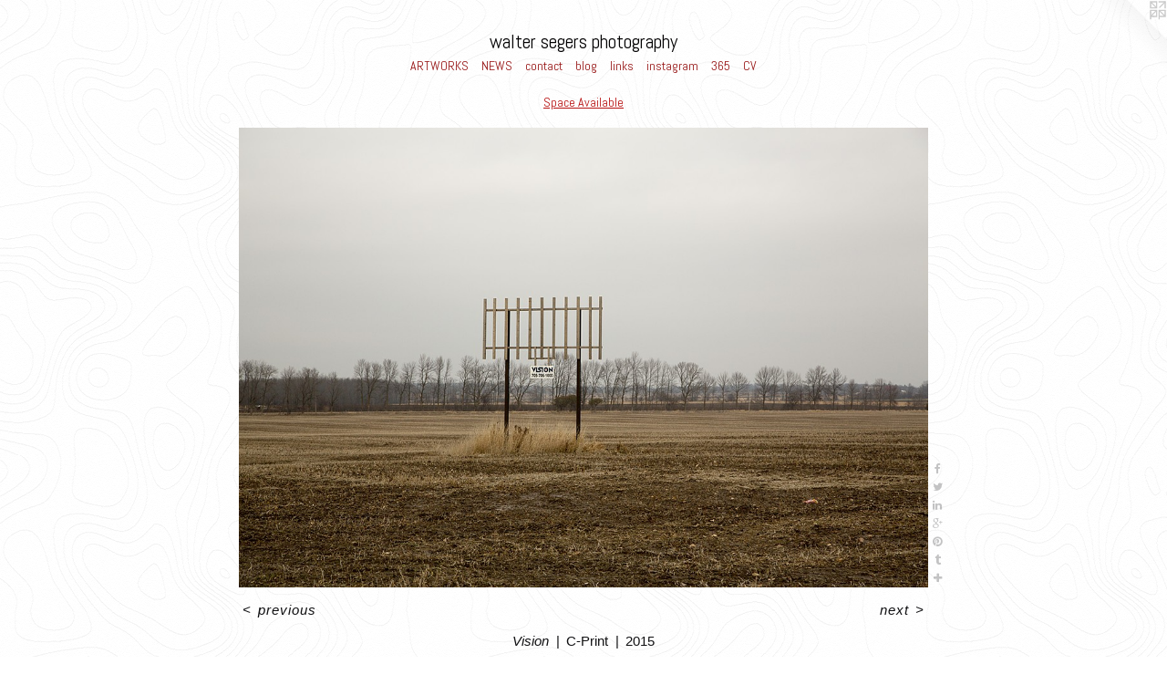

--- FILE ---
content_type: text/html;charset=utf-8
request_url: https://waltersegers.com/artwork/3755650-Vision.html
body_size: 3894
content:
<!doctype html><html class="no-js a-image mobile-title-align--center has-mobile-menu-icon--left l-simple p-artwork has-page-nav mobile-menu-align--center has-wall-text "><head><meta charset="utf-8" /><meta content="IE=edge" http-equiv="X-UA-Compatible" /><meta http-equiv="X-OPP-Site-Id" content="6183" /><meta http-equiv="X-OPP-Revision" content="1267" /><meta http-equiv="X-OPP-Locke-Environment" content="production" /><meta http-equiv="X-OPP-Locke-Release" content="v0.0.141" /><title>walter segers photography</title><link rel="canonical" href="https://waltersegers.com/artwork/3755650-Vision.html" /><meta content="website" property="og:type" /><meta property="og:url" content="https://waltersegers.com/artwork/3755650-Vision.html" /><meta property="og:title" content="Vision" /><meta content="width=device-width, initial-scale=1" name="viewport" /><link type="text/css" rel="stylesheet" href="//cdnjs.cloudflare.com/ajax/libs/normalize/3.0.2/normalize.min.css" /><link type="text/css" rel="stylesheet" media="only all" href="//maxcdn.bootstrapcdn.com/font-awesome/4.3.0/css/font-awesome.min.css" /><link type="text/css" rel="stylesheet" media="not all and (min-device-width: 600px) and (min-device-height: 600px)" href="/release/locke/production/v0.0.141/css/small.css" /><link type="text/css" rel="stylesheet" media="only all and (min-device-width: 600px) and (min-device-height: 600px)" href="/release/locke/production/v0.0.141/css/large-simple.css" /><link type="text/css" rel="stylesheet" media="not all and (min-device-width: 600px) and (min-device-height: 600px)" href="/r17684114210000001267/css/small-site.css" /><link type="text/css" rel="stylesheet" media="only all and (min-device-width: 600px) and (min-device-height: 600px)" href="/r17684114210000001267/css/large-site.css" /><link type="text/css" rel="stylesheet" media="only all and (min-device-width: 600px) and (min-device-height: 600px)" href="//fonts.googleapis.com/css?family=Abel:400" /><link type="text/css" rel="stylesheet" media="not all and (min-device-width: 600px) and (min-device-height: 600px)" href="//fonts.googleapis.com/css?family=Abel:400&amp;text=MENUHomeARTWOKScntablgiksr365CVw%20phy" /><script>window.OPP = window.OPP || {};
OPP.modernMQ = 'only all';
OPP.smallMQ = 'not all and (min-device-width: 600px) and (min-device-height: 600px)';
OPP.largeMQ = 'only all and (min-device-width: 600px) and (min-device-height: 600px)';
OPP.downURI = '/x/1/8/3/6183/.down';
OPP.gracePeriodURI = '/x/1/8/3/6183/.grace_period';
OPP.imgL = function (img) {
  !window.lazySizes && img.onerror();
};
OPP.imgE = function (img) {
  img.onerror = img.onload = null;
  img.src = img.getAttribute('data-src');
  //img.srcset = img.getAttribute('data-srcset');
};</script><script src="/release/locke/production/v0.0.141/js/modernizr.js"></script><script src="/release/locke/production/v0.0.141/js/masonry.js"></script><script src="/release/locke/production/v0.0.141/js/respimage.js"></script><script src="/release/locke/production/v0.0.141/js/ls.aspectratio.js"></script><script src="/release/locke/production/v0.0.141/js/lazysizes.js"></script><script src="/release/locke/production/v0.0.141/js/large.js"></script><script src="/release/locke/production/v0.0.141/js/hammer.js"></script><script>if (!Modernizr.mq('only all')) { document.write('<link type="text/css" rel="stylesheet" href="/release/locke/production/v0.0.141/css/minimal.css">') }</script><meta name="google-site-verification" content="htgD6FbSk2NBm7KJyXHe1diuGYvNQYfKQ62YGKKImQU=" /><style>.media-max-width {
  display: block;
}

@media (min-height: 1185px) {

  .media-max-width {
    max-width: 1245.0px;
  }

}

@media (max-height: 1185px) {

  .media-max-width {
    max-width: 105.0vh;
  }

}</style><script>(function(i,s,o,g,r,a,m){i['GoogleAnalyticsObject']=r;i[r]=i[r]||function(){
(i[r].q=i[r].q||[]).push(arguments)},i[r].l=1*new Date();a=s.createElement(o),
m=s.getElementsByTagName(o)[0];a.async=1;a.src=g;m.parentNode.insertBefore(a,m)
})(window,document,'script','//www.google-analytics.com/analytics.js','ga');
ga('create', 'UA-8446964-1', 'auto');
ga('send', 'pageview');</script></head><body><a class=" logo hidden--small" href="http://otherpeoplespixels.com/ref/waltersegers.com" title="Website by OtherPeoplesPixels" target="_blank"></a><header id="header"><a class=" site-title" href="/home.html"><span class=" site-title-text u-break-word">walter segers photography</span><div class=" site-title-media"></div></a><a id="mobile-menu-icon" class="mobile-menu-icon hidden--no-js hidden--large"><svg viewBox="0 0 21 17" width="21" height="17" fill="currentColor"><rect x="0" y="0" width="21" height="3" rx="0"></rect><rect x="0" y="7" width="21" height="3" rx="0"></rect><rect x="0" y="14" width="21" height="3" rx="0"></rect></svg></a></header><nav class=" hidden--large"><ul class=" site-nav"><li class="nav-item nav-home "><a class="nav-link " href="/home.html">Home</a></li><li class="nav-item expanded nav-museum "><a class="nav-link " href="/section/43522.html">ARTWORKS</a><ul><li class="nav-gallery nav-item expanded "><a class="nav-link " href="/section/545015-History%20and%20Legacy%20Wall%20-%20Rainbow%20Wing%20at%20Rekai%20Centre%20.html">History and Legacy Wall</a></li><li class="nav-gallery nav-item expanded "><a class="nav-link " href="/section/507704-Story%20Lines.html">Story Lines</a></li><li class="nav-gallery nav-item expanded "><a class="nav-link " href="/section/490826-Solitaire.html">Solitaire</a></li><li class="nav-gallery nav-item expanded "><a class="nav-link " href="/section/503109-Twenty-Twenty.html">Twenty-Twenty</a></li><li class="nav-gallery nav-item expanded "><a class="nav-link " href="/section/45229-NO%20PDA%20.html">NO PDA </a></li><li class="nav-gallery nav-item expanded "><a class="nav-link " href="/section/432511-art%20meal.html">art meal</a></li><li class="nav-gallery nav-item expanded "><a class="nav-link " href="/section/431174-double%20vision.html">double vision</a></li><li class="nav-gallery nav-item expanded "><a class="selected nav-link " href="/section/414852-Space%20Available.html">Space Available</a></li><li class="nav-gallery nav-item expanded "><a class="nav-link " href="/section/366717-Queer%20Portraits.html">Queer Portraits</a></li><li class="nav-gallery nav-item expanded "><a class="nav-link " href="/section/319859-Ken%27s%20Portraits.html">Ken's Portraits</a></li><li class="nav-gallery nav-item expanded "><a class="nav-link " href="/section/319854-What%20I%20Did%20On%20My%20Summer%20Vacation.html">What I Did On My Summer Vacation</a></li><li class="nav-gallery nav-item expanded "><a class="nav-link " href="/section/266253-Divergence%20-%20project%20365.html">Divergence - project 365</a></li><li class="nav-gallery nav-item expanded "><a class="nav-link " href="/section/101008-Forbidden%20Spaces.html">Forbidden Spaces</a></li><li class="nav-gallery nav-item expanded "><a class="nav-link " href="/section/164046-HOME.html">HOME</a></li><li class="nav-gallery nav-item expanded "><a class="nav-link " href="/section/45263-ALTERNATIVE%20FAMILY.html">ALTERNATIVE FAMILY</a></li><li class="nav-gallery nav-item expanded "><a class="nav-link " href="/section/45420-CRUISING.html">CRUISING</a></li><li class="nav-gallery nav-item expanded "><a class="nav-link " href="/section/432634-video%20work.html">video work</a></li></ul></li><li class="nav-news nav-item "><a class="nav-link " href="/news.html">NEWS</a></li><li class="nav-item nav-contact "><a class="nav-link " href="/contact.html">contact</a></li><li class="nav-outside3 nav-item "><a target="_blank" class="nav-link " href="http://waltsegers.tumblr.com">blog</a></li><li class="nav-links nav-item "><a class="nav-link " href="/links.html">links</a></li><li class="nav-item nav-outside0 "><a target="_blank" class="nav-link " href="http://instagram.com/waltersegers/">instagram</a></li><li class="nav-outside1 nav-item "><a target="_blank" class="nav-link " href="http://waltersegers.blogspot.com">365</a></li><li class="nav-item nav-pdf1 "><a target="_blank" class="nav-link " href="//img-cache.oppcdn.com/fixed/6183/assets/FC38GKN8lapDRWA9.pdf">CV</a></li><li class="d0 nav-divider hidden--small"></li></ul></nav><div class=" content"><nav class=" hidden--small" id="nav"><header><a class=" site-title" href="/home.html"><span class=" site-title-text u-break-word">walter segers photography</span><div class=" site-title-media"></div></a></header><ul class=" site-nav"><li class="nav-item nav-home "><a class="nav-link " href="/home.html">Home</a></li><li class="nav-item expanded nav-museum "><a class="nav-link " href="/section/43522.html">ARTWORKS</a><ul><li class="nav-gallery nav-item expanded "><a class="nav-link " href="/section/545015-History%20and%20Legacy%20Wall%20-%20Rainbow%20Wing%20at%20Rekai%20Centre%20.html">History and Legacy Wall</a></li><li class="nav-gallery nav-item expanded "><a class="nav-link " href="/section/507704-Story%20Lines.html">Story Lines</a></li><li class="nav-gallery nav-item expanded "><a class="nav-link " href="/section/490826-Solitaire.html">Solitaire</a></li><li class="nav-gallery nav-item expanded "><a class="nav-link " href="/section/503109-Twenty-Twenty.html">Twenty-Twenty</a></li><li class="nav-gallery nav-item expanded "><a class="nav-link " href="/section/45229-NO%20PDA%20.html">NO PDA </a></li><li class="nav-gallery nav-item expanded "><a class="nav-link " href="/section/432511-art%20meal.html">art meal</a></li><li class="nav-gallery nav-item expanded "><a class="nav-link " href="/section/431174-double%20vision.html">double vision</a></li><li class="nav-gallery nav-item expanded "><a class="selected nav-link " href="/section/414852-Space%20Available.html">Space Available</a></li><li class="nav-gallery nav-item expanded "><a class="nav-link " href="/section/366717-Queer%20Portraits.html">Queer Portraits</a></li><li class="nav-gallery nav-item expanded "><a class="nav-link " href="/section/319859-Ken%27s%20Portraits.html">Ken's Portraits</a></li><li class="nav-gallery nav-item expanded "><a class="nav-link " href="/section/319854-What%20I%20Did%20On%20My%20Summer%20Vacation.html">What I Did On My Summer Vacation</a></li><li class="nav-gallery nav-item expanded "><a class="nav-link " href="/section/266253-Divergence%20-%20project%20365.html">Divergence - project 365</a></li><li class="nav-gallery nav-item expanded "><a class="nav-link " href="/section/101008-Forbidden%20Spaces.html">Forbidden Spaces</a></li><li class="nav-gallery nav-item expanded "><a class="nav-link " href="/section/164046-HOME.html">HOME</a></li><li class="nav-gallery nav-item expanded "><a class="nav-link " href="/section/45263-ALTERNATIVE%20FAMILY.html">ALTERNATIVE FAMILY</a></li><li class="nav-gallery nav-item expanded "><a class="nav-link " href="/section/45420-CRUISING.html">CRUISING</a></li><li class="nav-gallery nav-item expanded "><a class="nav-link " href="/section/432634-video%20work.html">video work</a></li></ul></li><li class="nav-news nav-item "><a class="nav-link " href="/news.html">NEWS</a></li><li class="nav-item nav-contact "><a class="nav-link " href="/contact.html">contact</a></li><li class="nav-outside3 nav-item "><a target="_blank" class="nav-link " href="http://waltsegers.tumblr.com">blog</a></li><li class="nav-links nav-item "><a class="nav-link " href="/links.html">links</a></li><li class="nav-item nav-outside0 "><a target="_blank" class="nav-link " href="http://instagram.com/waltersegers/">instagram</a></li><li class="nav-outside1 nav-item "><a target="_blank" class="nav-link " href="http://waltersegers.blogspot.com">365</a></li><li class="nav-item nav-pdf1 "><a target="_blank" class="nav-link " href="//img-cache.oppcdn.com/fixed/6183/assets/FC38GKN8lapDRWA9.pdf">CV</a></li><li class="d0 nav-divider hidden--small"></li></ul><footer><div class=" copyright">© WALTER SEGERS</div><div class=" credit"><a href="http://otherpeoplespixels.com/ref/waltersegers.com" target="_blank">Website by OtherPeoplesPixels</a></div></footer></nav><main id="main"><div class=" page clearfix media-max-width"><h1 class="parent-title title"><a href="/section/43522.html" class="root title-segment hidden--small">ARTWORKS</a><span class=" title-sep hidden--small"> &gt; </span><a class=" title-segment" href="/section/414852-Space%20Available.html">Space Available</a></h1><div class=" media-and-info"><div class=" page-media-wrapper media"><a class=" page-media" title="Vision" href="/artwork/3861027-Kinmount%20Fair.html" id="media"><img data-aspectratio="1245/830" class="u-img " alt="Colour Photograph by Walter Segers" src="//img-cache.oppcdn.com/fixed/6183/assets/M6NKlOanusqqUX3t.jpg" srcset="//img-cache.oppcdn.com/img/v1.0/s:6183/t:QkxBTksrVEVYVCtIRVJF/p:12/g:tl/o:2.5/a:50/q:90/1640x830-M6NKlOanusqqUX3t.jpg/1245x830/215acc4e4b3afbdd82e6497d0f3bc56a.jpg 1245w,
//img-cache.oppcdn.com/img/v1.0/s:6183/t:QkxBTksrVEVYVCtIRVJF/p:12/g:tl/o:2.5/a:50/q:90/1400x720-M6NKlOanusqqUX3t.jpg/1080x720/c2a9ef317a249713be7333af2614bfc2.jpg 1080w,
//img-cache.oppcdn.com/img/v1.0/s:6183/t:QkxBTksrVEVYVCtIRVJF/p:12/g:tl/o:2.5/a:50/q:90/984x588-M6NKlOanusqqUX3t.jpg/882x588/3dae4a9ad3a6363da17965d2d71e7f2c.jpg 882w,
//img-cache.oppcdn.com/fixed/6183/assets/M6NKlOanusqqUX3t.jpg 640w" sizes="(max-device-width: 599px) 100vw,
(max-device-height: 599px) 100vw,
(max-width: 640px) 640px,
(max-height: 426px) 640px,
(max-width: 882px) 882px,
(max-height: 588px) 882px,
(max-width: 1080px) 1080px,
(max-height: 720px) 1080px,
1245px" /></a><a class=" zoom-corner" style="display: none" id="zoom-corner"><span class=" zoom-icon fa fa-search-plus"></span></a><div class="share-buttons a2a_kit social-icons hidden--small" data-a2a-title="Vision" data-a2a-url="https://waltersegers.com/artwork/3755650-Vision.html"><a class="u-img-link a2a_button_facebook share-button "><span class="facebook social-icon fa-facebook fa "></span></a><a class="u-img-link share-button a2a_button_twitter "><span class="twitter fa-twitter social-icon fa "></span></a><a class="u-img-link share-button a2a_button_linkedin "><span class="linkedin social-icon fa-linkedin fa "></span></a><a class="a2a_button_google_plus u-img-link share-button "><span class="googleplus fa-google-plus social-icon fa "></span></a><a class="u-img-link a2a_button_pinterest share-button "><span class="fa-pinterest social-icon pinterest fa "></span></a><a class="u-img-link a2a_button_tumblr share-button "><span class="fa-tumblr social-icon tumblr fa "></span></a><a target="_blank" class="u-img-link share-button a2a_dd " href="https://www.addtoany.com/share_save"><span class="social-icon share fa-plus fa "></span></a></div></div><div class=" info border-color"><div class=" wall-text border-color"><div class=" wt-item wt-title">Vision</div><div class=" wt-item wt-media">C-Print</div><div class=" wt-item wt-date">2015</div></div><div class=" page-nav hidden--small border-color clearfix"><a class=" prev" id="artwork-prev" href="/artwork/4935379-Triangle.html">&lt; <span class=" m-hover-show">previous</span></a> <a class=" next" id="artwork-next" href="/artwork/3861027-Kinmount%20Fair.html"><span class=" m-hover-show">next</span> &gt;</a></div></div></div><div class="share-buttons a2a_kit social-icons hidden--large" data-a2a-title="Vision" data-a2a-url="https://waltersegers.com/artwork/3755650-Vision.html"><a class="u-img-link a2a_button_facebook share-button "><span class="facebook social-icon fa-facebook fa "></span></a><a class="u-img-link share-button a2a_button_twitter "><span class="twitter fa-twitter social-icon fa "></span></a><a class="u-img-link share-button a2a_button_linkedin "><span class="linkedin social-icon fa-linkedin fa "></span></a><a class="a2a_button_google_plus u-img-link share-button "><span class="googleplus fa-google-plus social-icon fa "></span></a><a class="u-img-link a2a_button_pinterest share-button "><span class="fa-pinterest social-icon pinterest fa "></span></a><a class="u-img-link a2a_button_tumblr share-button "><span class="fa-tumblr social-icon tumblr fa "></span></a><a target="_blank" class="u-img-link share-button a2a_dd " href="https://www.addtoany.com/share_save"><span class="social-icon share fa-plus fa "></span></a></div></div></main></div><footer><div class=" copyright">© WALTER SEGERS</div><div class=" credit"><a href="http://otherpeoplespixels.com/ref/waltersegers.com" target="_blank">Website by OtherPeoplesPixels</a></div></footer><div class=" modal zoom-modal" style="display: none" id="zoom-modal"><style>@media (min-aspect-ratio: 3/2) {

  .zoom-media {
    width: auto;
    max-height: 830px;
    height: 100%;
  }

}

@media (max-aspect-ratio: 3/2) {

  .zoom-media {
    height: auto;
    max-width: 1245px;
    width: 100%;
  }

}
@supports (object-fit: contain) {
  img.zoom-media {
    object-fit: contain;
    width: 100%;
    height: 100%;
    max-width: 1245px;
    max-height: 830px;
  }
}</style><div class=" zoom-media-wrapper"><img onerror="OPP.imgE(this);" onload="OPP.imgL(this);" data-src="//img-cache.oppcdn.com/fixed/6183/assets/M6NKlOanusqqUX3t.jpg" data-srcset="//img-cache.oppcdn.com/img/v1.0/s:6183/t:QkxBTksrVEVYVCtIRVJF/p:12/g:tl/o:2.5/a:50/q:90/1640x830-M6NKlOanusqqUX3t.jpg/1245x830/215acc4e4b3afbdd82e6497d0f3bc56a.jpg 1245w,
//img-cache.oppcdn.com/img/v1.0/s:6183/t:QkxBTksrVEVYVCtIRVJF/p:12/g:tl/o:2.5/a:50/q:90/1400x720-M6NKlOanusqqUX3t.jpg/1080x720/c2a9ef317a249713be7333af2614bfc2.jpg 1080w,
//img-cache.oppcdn.com/img/v1.0/s:6183/t:QkxBTksrVEVYVCtIRVJF/p:12/g:tl/o:2.5/a:50/q:90/984x588-M6NKlOanusqqUX3t.jpg/882x588/3dae4a9ad3a6363da17965d2d71e7f2c.jpg 882w,
//img-cache.oppcdn.com/fixed/6183/assets/M6NKlOanusqqUX3t.jpg 640w" data-sizes="(max-device-width: 599px) 100vw,
(max-device-height: 599px) 100vw,
(max-width: 640px) 640px,
(max-height: 426px) 640px,
(max-width: 882px) 882px,
(max-height: 588px) 882px,
(max-width: 1080px) 1080px,
(max-height: 720px) 1080px,
1245px" class="zoom-media lazyload hidden--no-js " alt="Colour Photograph by Walter Segers" /><noscript><img class="zoom-media " alt="Colour Photograph by Walter Segers" src="//img-cache.oppcdn.com/fixed/6183/assets/M6NKlOanusqqUX3t.jpg" /></noscript></div></div><div class=" offline"></div><script src="/release/locke/production/v0.0.141/js/small.js"></script><script src="/release/locke/production/v0.0.141/js/artwork.js"></script><script>var a2a_config = a2a_config || {};a2a_config.prioritize = ['facebook','twitter','linkedin','googleplus','pinterest','instagram','tumblr','share'];a2a_config.onclick = 1;(function(){  var a = document.createElement('script');  a.type = 'text/javascript'; a.async = true;  a.src = '//static.addtoany.com/menu/page.js';  document.getElementsByTagName('head')[0].appendChild(a);})();</script><script>window.oppa=window.oppa||function(){(oppa.q=oppa.q||[]).push(arguments)};oppa('config','pathname','production/v0.0.141/6183');oppa('set','g','true');oppa('set','l','simple');oppa('set','p','artwork');oppa('set','a','image');oppa('rect','m','media','');oppa('send');</script><script async="" src="/release/locke/production/v0.0.141/js/analytics.js"></script><script src="https://otherpeoplespixels.com/static/enable-preview.js"></script></body></html>

--- FILE ---
content_type: text/css;charset=utf-8
request_url: https://waltersegers.com/r17684114210000001267/css/large-site.css
body_size: 557
content:
body {
  background-color: #FFFFFF;
  font-weight: normal;
  font-style: normal;
  font-family: "Verdana", "Geneva", sans-serif;
}

body {
  color: #111113;
}

main a {
  color: #131416;
}

main a:hover {
  text-decoration: underline;
  color: #2b2d31;
}

main a:visited {
  color: #2b2d31;
}

.site-title, .mobile-menu-icon {
  color: #030203;
}

.site-nav, .mobile-menu-link, nav:before, nav:after {
  color: #961313;
}

.site-nav a {
  color: #961313;
}

.site-nav a:hover {
  text-decoration: none;
  color: #c31919;
}

.site-nav a:visited {
  color: #961313;
}

.site-nav a.selected {
  color: #c31919;
}

.site-nav:hover a.selected {
  color: #961313;
}

footer {
  color: #362630;
}

footer a {
  color: #131416;
}

footer a:hover {
  text-decoration: underline;
  color: #2b2d31;
}

footer a:visited {
  color: #2b2d31;
}

.title, .news-item-title, .flex-page-title {
  color: #b71010;
}

.title a {
  color: #b71010;
}

.title a:hover {
  text-decoration: none;
  color: #e61414;
}

.title a:visited {
  color: #b71010;
}

.hr, .hr-before:before, .hr-after:after, .hr-before--small:before, .hr-before--large:before, .hr-after--small:after, .hr-after--large:after {
  border-top-color: #71717f;
}

.button {
  background: #131416;
  color: #FFFFFF;
}

.social-icon {
  background-color: #111113;
  color: #FFFFFF;
}

.welcome-modal {
  background-color: #eff0f1;
}

.share-button .social-icon {
  color: #111113;
}

body {
  background-image: url(//static.otherpeoplespixels.com/images/backgrounds/cartographer-almost_white.png);
}

.site-title {
  font-family: "Abel", sans-serif;
  font-style: normal;
  font-weight: 400;
}

.site-nav {
  font-family: "Abel", sans-serif;
  font-style: normal;
  font-weight: 400;
}

.section-title, .parent-title, .news-item-title, .link-name, .preview-placeholder, .preview-image, .flex-page-title {
  font-family: "Abel", sans-serif;
  font-style: normal;
  font-weight: 400;
}

body {
  font-size: 15px;
}

.site-title {
  font-size: 21px;
}

.site-nav {
  font-size: 14px;
}

.title, .news-item-title, .link-name, .flex-page-title {
  font-size: 14px;
}

.border-color {
  border-color: hsla(240, 5.5555553%, 7.0588236%, 0.2);
}

.p-artwork .page-nav a {
  color: #111113;
}

.p-artwork .page-nav a:hover {
  text-decoration: none;
  color: #111113;
}

.p-artwork .page-nav a:visited {
  color: #111113;
}

.wordy {
  text-align: left;
}

--- FILE ---
content_type: text/css;charset=utf-8
request_url: https://waltersegers.com/r17684114210000001267/css/small-site.css
body_size: 365
content:
body {
  background-color: #FFFFFF;
  font-weight: normal;
  font-style: normal;
  font-family: "Verdana", "Geneva", sans-serif;
}

body {
  color: #111113;
}

main a {
  color: #131416;
}

main a:hover {
  text-decoration: underline;
  color: #2b2d31;
}

main a:visited {
  color: #2b2d31;
}

.site-title, .mobile-menu-icon {
  color: #030203;
}

.site-nav, .mobile-menu-link, nav:before, nav:after {
  color: #961313;
}

.site-nav a {
  color: #961313;
}

.site-nav a:hover {
  text-decoration: none;
  color: #c31919;
}

.site-nav a:visited {
  color: #961313;
}

.site-nav a.selected {
  color: #c31919;
}

.site-nav:hover a.selected {
  color: #961313;
}

footer {
  color: #362630;
}

footer a {
  color: #131416;
}

footer a:hover {
  text-decoration: underline;
  color: #2b2d31;
}

footer a:visited {
  color: #2b2d31;
}

.title, .news-item-title, .flex-page-title {
  color: #b71010;
}

.title a {
  color: #b71010;
}

.title a:hover {
  text-decoration: none;
  color: #e61414;
}

.title a:visited {
  color: #b71010;
}

.hr, .hr-before:before, .hr-after:after, .hr-before--small:before, .hr-before--large:before, .hr-after--small:after, .hr-after--large:after {
  border-top-color: #71717f;
}

.button {
  background: #131416;
  color: #FFFFFF;
}

.social-icon {
  background-color: #111113;
  color: #FFFFFF;
}

.welcome-modal {
  background-color: #eff0f1;
}

.site-title {
  font-family: "Abel", sans-serif;
  font-style: normal;
  font-weight: 400;
}

nav {
  font-family: "Abel", sans-serif;
  font-style: normal;
  font-weight: 400;
}

.wordy {
  text-align: left;
}

.site-title {
  font-size: 1.875rem;
}

footer .credit a {
  color: #111113;
}

--- FILE ---
content_type: text/css; charset=utf-8
request_url: https://fonts.googleapis.com/css?family=Abel:400&text=MENUHomeARTWOKScntablgiksr365CVw%20phy
body_size: -438
content:
@font-face {
  font-family: 'Abel';
  font-style: normal;
  font-weight: 400;
  src: url(https://fonts.gstatic.com/l/font?kit=MwQ5bhbm2POE6V1LOpp7gkcfvoR47Dn4BD0XKYNVx_CtJLiALv-IusTlN4LSlRnUHLpfXJQ&skey=bf47258294911e6d&v=v18) format('woff2');
}


--- FILE ---
content_type: text/plain
request_url: https://www.google-analytics.com/j/collect?v=1&_v=j102&a=645900634&t=pageview&_s=1&dl=https%3A%2F%2Fwaltersegers.com%2Fartwork%2F3755650-Vision.html&ul=en-us%40posix&dt=walter%20segers%20photography&sr=1280x720&vp=1280x720&_u=IEBAAEABAAAAACAAI~&jid=699454278&gjid=1941088248&cid=804404602.1769271592&tid=UA-8446964-1&_gid=618140251.1769271592&_r=1&_slc=1&z=400369198
body_size: -451
content:
2,cG-B4X7W8Y9ZL